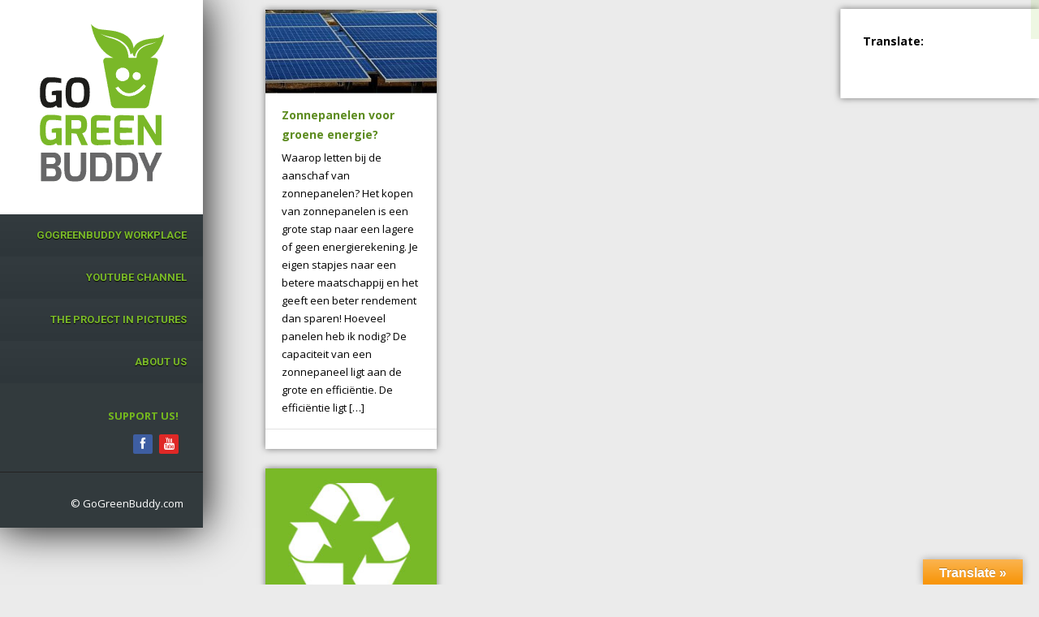

--- FILE ---
content_type: text/html; charset=UTF-8
request_url: https://gogreenbuddy.com/author/mlobenstein/page/3/
body_size: 12801
content:
<!DOCTYPE html>
<!--[if IE 8]> 	<html class="no-js lt-ie9" lang="en"> <![endif]-->
<!--[if gt IE 8]><!--> <html class="no-js" lang="nl-NL"> <!--<![endif]-->

<head>
	<meta charset="utf-8" />
	<meta name="viewport" content="width=device-width, initial-scale=1, maximum-scale=1">
	<title>Gogreenbuddy &raquo; MLobenstein</title>

	<link rel="alternate" type="application/rss+xml" title="RSS2.0" href="https://gogreenbuddy.com/feed/" />
	<link rel="pingback" href="https://gogreenbuddy.com/xmlrpc.php" />
        
   			<link rel="shortcut icon" href="http://gogreenbuddy.com/wp-content/uploads/2014/12/gogreenbuddyfavicon.jpg" /> 
 		
		<!--[if lt IE 10]>
		<script src="http://html5shiv.googlecode.com/svn/trunk/html5.js"></script>
		<link rel="stylesheet" href="https://gogreenbuddy.com/wp-content/themes/kappe/css/ie.css" type="text/css" media="screen">
	<![endif]-->
		<meta name='robots' content='max-image-preview:large' />
<link rel='dns-prefetch' href='//translate.google.com' />
<link rel='dns-prefetch' href='//fonts.googleapis.com' />
<link rel="alternate" type="application/rss+xml" title="Gogreenbuddy &raquo; feed" href="https://gogreenbuddy.com/feed/" />
<link rel="alternate" type="application/rss+xml" title="Gogreenbuddy &raquo; reacties feed" href="https://gogreenbuddy.com/comments/feed/" />
<link rel="alternate" type="application/rss+xml" title="Gogreenbuddy &raquo; berichten door MLobenstein feed" href="https://gogreenbuddy.com/author/mlobenstein/feed/" />
<style id='wp-img-auto-sizes-contain-inline-css' type='text/css'>
img:is([sizes=auto i],[sizes^="auto," i]){contain-intrinsic-size:3000px 1500px}
/*# sourceURL=wp-img-auto-sizes-contain-inline-css */
</style>
<style id='wp-emoji-styles-inline-css' type='text/css'>

	img.wp-smiley, img.emoji {
		display: inline !important;
		border: none !important;
		box-shadow: none !important;
		height: 1em !important;
		width: 1em !important;
		margin: 0 0.07em !important;
		vertical-align: -0.1em !important;
		background: none !important;
		padding: 0 !important;
	}
/*# sourceURL=wp-emoji-styles-inline-css */
</style>
<style id='wp-block-library-inline-css' type='text/css'>
:root{--wp-block-synced-color:#7a00df;--wp-block-synced-color--rgb:122,0,223;--wp-bound-block-color:var(--wp-block-synced-color);--wp-editor-canvas-background:#ddd;--wp-admin-theme-color:#007cba;--wp-admin-theme-color--rgb:0,124,186;--wp-admin-theme-color-darker-10:#006ba1;--wp-admin-theme-color-darker-10--rgb:0,107,160.5;--wp-admin-theme-color-darker-20:#005a87;--wp-admin-theme-color-darker-20--rgb:0,90,135;--wp-admin-border-width-focus:2px}@media (min-resolution:192dpi){:root{--wp-admin-border-width-focus:1.5px}}.wp-element-button{cursor:pointer}:root .has-very-light-gray-background-color{background-color:#eee}:root .has-very-dark-gray-background-color{background-color:#313131}:root .has-very-light-gray-color{color:#eee}:root .has-very-dark-gray-color{color:#313131}:root .has-vivid-green-cyan-to-vivid-cyan-blue-gradient-background{background:linear-gradient(135deg,#00d084,#0693e3)}:root .has-purple-crush-gradient-background{background:linear-gradient(135deg,#34e2e4,#4721fb 50%,#ab1dfe)}:root .has-hazy-dawn-gradient-background{background:linear-gradient(135deg,#faaca8,#dad0ec)}:root .has-subdued-olive-gradient-background{background:linear-gradient(135deg,#fafae1,#67a671)}:root .has-atomic-cream-gradient-background{background:linear-gradient(135deg,#fdd79a,#004a59)}:root .has-nightshade-gradient-background{background:linear-gradient(135deg,#330968,#31cdcf)}:root .has-midnight-gradient-background{background:linear-gradient(135deg,#020381,#2874fc)}:root{--wp--preset--font-size--normal:16px;--wp--preset--font-size--huge:42px}.has-regular-font-size{font-size:1em}.has-larger-font-size{font-size:2.625em}.has-normal-font-size{font-size:var(--wp--preset--font-size--normal)}.has-huge-font-size{font-size:var(--wp--preset--font-size--huge)}.has-text-align-center{text-align:center}.has-text-align-left{text-align:left}.has-text-align-right{text-align:right}.has-fit-text{white-space:nowrap!important}#end-resizable-editor-section{display:none}.aligncenter{clear:both}.items-justified-left{justify-content:flex-start}.items-justified-center{justify-content:center}.items-justified-right{justify-content:flex-end}.items-justified-space-between{justify-content:space-between}.screen-reader-text{border:0;clip-path:inset(50%);height:1px;margin:-1px;overflow:hidden;padding:0;position:absolute;width:1px;word-wrap:normal!important}.screen-reader-text:focus{background-color:#ddd;clip-path:none;color:#444;display:block;font-size:1em;height:auto;left:5px;line-height:normal;padding:15px 23px 14px;text-decoration:none;top:5px;width:auto;z-index:100000}html :where(.has-border-color){border-style:solid}html :where([style*=border-top-color]){border-top-style:solid}html :where([style*=border-right-color]){border-right-style:solid}html :where([style*=border-bottom-color]){border-bottom-style:solid}html :where([style*=border-left-color]){border-left-style:solid}html :where([style*=border-width]){border-style:solid}html :where([style*=border-top-width]){border-top-style:solid}html :where([style*=border-right-width]){border-right-style:solid}html :where([style*=border-bottom-width]){border-bottom-style:solid}html :where([style*=border-left-width]){border-left-style:solid}html :where(img[class*=wp-image-]){height:auto;max-width:100%}:where(figure){margin:0 0 1em}html :where(.is-position-sticky){--wp-admin--admin-bar--position-offset:var(--wp-admin--admin-bar--height,0px)}@media screen and (max-width:600px){html :where(.is-position-sticky){--wp-admin--admin-bar--position-offset:0px}}

/*# sourceURL=wp-block-library-inline-css */
</style><style id='global-styles-inline-css' type='text/css'>
:root{--wp--preset--aspect-ratio--square: 1;--wp--preset--aspect-ratio--4-3: 4/3;--wp--preset--aspect-ratio--3-4: 3/4;--wp--preset--aspect-ratio--3-2: 3/2;--wp--preset--aspect-ratio--2-3: 2/3;--wp--preset--aspect-ratio--16-9: 16/9;--wp--preset--aspect-ratio--9-16: 9/16;--wp--preset--color--black: #000000;--wp--preset--color--cyan-bluish-gray: #abb8c3;--wp--preset--color--white: #ffffff;--wp--preset--color--pale-pink: #f78da7;--wp--preset--color--vivid-red: #cf2e2e;--wp--preset--color--luminous-vivid-orange: #ff6900;--wp--preset--color--luminous-vivid-amber: #fcb900;--wp--preset--color--light-green-cyan: #7bdcb5;--wp--preset--color--vivid-green-cyan: #00d084;--wp--preset--color--pale-cyan-blue: #8ed1fc;--wp--preset--color--vivid-cyan-blue: #0693e3;--wp--preset--color--vivid-purple: #9b51e0;--wp--preset--gradient--vivid-cyan-blue-to-vivid-purple: linear-gradient(135deg,rgb(6,147,227) 0%,rgb(155,81,224) 100%);--wp--preset--gradient--light-green-cyan-to-vivid-green-cyan: linear-gradient(135deg,rgb(122,220,180) 0%,rgb(0,208,130) 100%);--wp--preset--gradient--luminous-vivid-amber-to-luminous-vivid-orange: linear-gradient(135deg,rgb(252,185,0) 0%,rgb(255,105,0) 100%);--wp--preset--gradient--luminous-vivid-orange-to-vivid-red: linear-gradient(135deg,rgb(255,105,0) 0%,rgb(207,46,46) 100%);--wp--preset--gradient--very-light-gray-to-cyan-bluish-gray: linear-gradient(135deg,rgb(238,238,238) 0%,rgb(169,184,195) 100%);--wp--preset--gradient--cool-to-warm-spectrum: linear-gradient(135deg,rgb(74,234,220) 0%,rgb(151,120,209) 20%,rgb(207,42,186) 40%,rgb(238,44,130) 60%,rgb(251,105,98) 80%,rgb(254,248,76) 100%);--wp--preset--gradient--blush-light-purple: linear-gradient(135deg,rgb(255,206,236) 0%,rgb(152,150,240) 100%);--wp--preset--gradient--blush-bordeaux: linear-gradient(135deg,rgb(254,205,165) 0%,rgb(254,45,45) 50%,rgb(107,0,62) 100%);--wp--preset--gradient--luminous-dusk: linear-gradient(135deg,rgb(255,203,112) 0%,rgb(199,81,192) 50%,rgb(65,88,208) 100%);--wp--preset--gradient--pale-ocean: linear-gradient(135deg,rgb(255,245,203) 0%,rgb(182,227,212) 50%,rgb(51,167,181) 100%);--wp--preset--gradient--electric-grass: linear-gradient(135deg,rgb(202,248,128) 0%,rgb(113,206,126) 100%);--wp--preset--gradient--midnight: linear-gradient(135deg,rgb(2,3,129) 0%,rgb(40,116,252) 100%);--wp--preset--font-size--small: 13px;--wp--preset--font-size--medium: 20px;--wp--preset--font-size--large: 36px;--wp--preset--font-size--x-large: 42px;--wp--preset--spacing--20: 0.44rem;--wp--preset--spacing--30: 0.67rem;--wp--preset--spacing--40: 1rem;--wp--preset--spacing--50: 1.5rem;--wp--preset--spacing--60: 2.25rem;--wp--preset--spacing--70: 3.38rem;--wp--preset--spacing--80: 5.06rem;--wp--preset--shadow--natural: 6px 6px 9px rgba(0, 0, 0, 0.2);--wp--preset--shadow--deep: 12px 12px 50px rgba(0, 0, 0, 0.4);--wp--preset--shadow--sharp: 6px 6px 0px rgba(0, 0, 0, 0.2);--wp--preset--shadow--outlined: 6px 6px 0px -3px rgb(255, 255, 255), 6px 6px rgb(0, 0, 0);--wp--preset--shadow--crisp: 6px 6px 0px rgb(0, 0, 0);}:where(.is-layout-flex){gap: 0.5em;}:where(.is-layout-grid){gap: 0.5em;}body .is-layout-flex{display: flex;}.is-layout-flex{flex-wrap: wrap;align-items: center;}.is-layout-flex > :is(*, div){margin: 0;}body .is-layout-grid{display: grid;}.is-layout-grid > :is(*, div){margin: 0;}:where(.wp-block-columns.is-layout-flex){gap: 2em;}:where(.wp-block-columns.is-layout-grid){gap: 2em;}:where(.wp-block-post-template.is-layout-flex){gap: 1.25em;}:where(.wp-block-post-template.is-layout-grid){gap: 1.25em;}.has-black-color{color: var(--wp--preset--color--black) !important;}.has-cyan-bluish-gray-color{color: var(--wp--preset--color--cyan-bluish-gray) !important;}.has-white-color{color: var(--wp--preset--color--white) !important;}.has-pale-pink-color{color: var(--wp--preset--color--pale-pink) !important;}.has-vivid-red-color{color: var(--wp--preset--color--vivid-red) !important;}.has-luminous-vivid-orange-color{color: var(--wp--preset--color--luminous-vivid-orange) !important;}.has-luminous-vivid-amber-color{color: var(--wp--preset--color--luminous-vivid-amber) !important;}.has-light-green-cyan-color{color: var(--wp--preset--color--light-green-cyan) !important;}.has-vivid-green-cyan-color{color: var(--wp--preset--color--vivid-green-cyan) !important;}.has-pale-cyan-blue-color{color: var(--wp--preset--color--pale-cyan-blue) !important;}.has-vivid-cyan-blue-color{color: var(--wp--preset--color--vivid-cyan-blue) !important;}.has-vivid-purple-color{color: var(--wp--preset--color--vivid-purple) !important;}.has-black-background-color{background-color: var(--wp--preset--color--black) !important;}.has-cyan-bluish-gray-background-color{background-color: var(--wp--preset--color--cyan-bluish-gray) !important;}.has-white-background-color{background-color: var(--wp--preset--color--white) !important;}.has-pale-pink-background-color{background-color: var(--wp--preset--color--pale-pink) !important;}.has-vivid-red-background-color{background-color: var(--wp--preset--color--vivid-red) !important;}.has-luminous-vivid-orange-background-color{background-color: var(--wp--preset--color--luminous-vivid-orange) !important;}.has-luminous-vivid-amber-background-color{background-color: var(--wp--preset--color--luminous-vivid-amber) !important;}.has-light-green-cyan-background-color{background-color: var(--wp--preset--color--light-green-cyan) !important;}.has-vivid-green-cyan-background-color{background-color: var(--wp--preset--color--vivid-green-cyan) !important;}.has-pale-cyan-blue-background-color{background-color: var(--wp--preset--color--pale-cyan-blue) !important;}.has-vivid-cyan-blue-background-color{background-color: var(--wp--preset--color--vivid-cyan-blue) !important;}.has-vivid-purple-background-color{background-color: var(--wp--preset--color--vivid-purple) !important;}.has-black-border-color{border-color: var(--wp--preset--color--black) !important;}.has-cyan-bluish-gray-border-color{border-color: var(--wp--preset--color--cyan-bluish-gray) !important;}.has-white-border-color{border-color: var(--wp--preset--color--white) !important;}.has-pale-pink-border-color{border-color: var(--wp--preset--color--pale-pink) !important;}.has-vivid-red-border-color{border-color: var(--wp--preset--color--vivid-red) !important;}.has-luminous-vivid-orange-border-color{border-color: var(--wp--preset--color--luminous-vivid-orange) !important;}.has-luminous-vivid-amber-border-color{border-color: var(--wp--preset--color--luminous-vivid-amber) !important;}.has-light-green-cyan-border-color{border-color: var(--wp--preset--color--light-green-cyan) !important;}.has-vivid-green-cyan-border-color{border-color: var(--wp--preset--color--vivid-green-cyan) !important;}.has-pale-cyan-blue-border-color{border-color: var(--wp--preset--color--pale-cyan-blue) !important;}.has-vivid-cyan-blue-border-color{border-color: var(--wp--preset--color--vivid-cyan-blue) !important;}.has-vivid-purple-border-color{border-color: var(--wp--preset--color--vivid-purple) !important;}.has-vivid-cyan-blue-to-vivid-purple-gradient-background{background: var(--wp--preset--gradient--vivid-cyan-blue-to-vivid-purple) !important;}.has-light-green-cyan-to-vivid-green-cyan-gradient-background{background: var(--wp--preset--gradient--light-green-cyan-to-vivid-green-cyan) !important;}.has-luminous-vivid-amber-to-luminous-vivid-orange-gradient-background{background: var(--wp--preset--gradient--luminous-vivid-amber-to-luminous-vivid-orange) !important;}.has-luminous-vivid-orange-to-vivid-red-gradient-background{background: var(--wp--preset--gradient--luminous-vivid-orange-to-vivid-red) !important;}.has-very-light-gray-to-cyan-bluish-gray-gradient-background{background: var(--wp--preset--gradient--very-light-gray-to-cyan-bluish-gray) !important;}.has-cool-to-warm-spectrum-gradient-background{background: var(--wp--preset--gradient--cool-to-warm-spectrum) !important;}.has-blush-light-purple-gradient-background{background: var(--wp--preset--gradient--blush-light-purple) !important;}.has-blush-bordeaux-gradient-background{background: var(--wp--preset--gradient--blush-bordeaux) !important;}.has-luminous-dusk-gradient-background{background: var(--wp--preset--gradient--luminous-dusk) !important;}.has-pale-ocean-gradient-background{background: var(--wp--preset--gradient--pale-ocean) !important;}.has-electric-grass-gradient-background{background: var(--wp--preset--gradient--electric-grass) !important;}.has-midnight-gradient-background{background: var(--wp--preset--gradient--midnight) !important;}.has-small-font-size{font-size: var(--wp--preset--font-size--small) !important;}.has-medium-font-size{font-size: var(--wp--preset--font-size--medium) !important;}.has-large-font-size{font-size: var(--wp--preset--font-size--large) !important;}.has-x-large-font-size{font-size: var(--wp--preset--font-size--x-large) !important;}
/*# sourceURL=global-styles-inline-css */
</style>

<style id='classic-theme-styles-inline-css' type='text/css'>
/*! This file is auto-generated */
.wp-block-button__link{color:#fff;background-color:#32373c;border-radius:9999px;box-shadow:none;text-decoration:none;padding:calc(.667em + 2px) calc(1.333em + 2px);font-size:1.125em}.wp-block-file__button{background:#32373c;color:#fff;text-decoration:none}
/*# sourceURL=/wp-includes/css/classic-themes.min.css */
</style>
<link rel='stylesheet' id='awsm-ead-public-css' href='https://gogreenbuddy.com/wp-content/plugins/embed-any-document/css/embed-public.min.css?ver=2.7.12' type='text/css' media='all' />
<link rel='stylesheet' id='google-language-translator-css' href='https://gogreenbuddy.com/wp-content/plugins/google-language-translator/css/style.css?ver=6.0.20' type='text/css' media='' />
<link rel='stylesheet' id='glt-toolbar-styles-css' href='https://gogreenbuddy.com/wp-content/plugins/google-language-translator/css/toolbar.css?ver=6.0.20' type='text/css' media='' />
<link rel='stylesheet' id='bootstrap-css' href='https://gogreenbuddy.com/wp-content/themes/kappe/css/bootstrap.css?ver=6.9' type='text/css' media='all' />
<link rel='stylesheet' id='main-styles-css' href='https://gogreenbuddy.com/wp-content/themes/child/style.css?ver=6.9' type='text/css' media='all' />
<link rel='stylesheet' id='responsive-styles-css' href='https://gogreenbuddy.com/wp-content/themes/kappe/responsive.css?ver=6.9' type='text/css' media='all' />
<link rel='stylesheet' id='flex-slider-styles-css' href='https://gogreenbuddy.com/wp-content/themes/kappe/css/flexslider.css?ver=6.9' type='text/css' media='all' />
<link rel='stylesheet' id='bx-slider-styles-css' href='https://gogreenbuddy.com/wp-content/themes/kappe/css/jquery.bxslider.css?ver=6.9' type='text/css' media='all' />
<link rel='stylesheet' id='font-awesome-css' href='https://gogreenbuddy.com/wp-content/themes/kappe/addons/fontawesome/css/font-awesome.min.css?ver=6.9' type='text/css' media='all' />
<link rel='stylesheet' id='jplayer-styles-css' href='https://gogreenbuddy.com/wp-content/themes/kappe/js/jplayer/skin/pink.flag/jplayer.pink.flag.css?ver=3.0.1' type='text/css' media='all' />
<link rel='stylesheet' id='dynamic-styles-css' href='https://gogreenbuddy.com/wp-content/themes/kappe/css/dynamic-styles.php?ver=6.9' type='text/css' media='all' />
<link rel='stylesheet' id='pretty-photo-css' href='https://gogreenbuddy.com/wp-content/themes/kappe/css/prettyPhoto.css?ver=6.9' type='text/css' media='all' />
<link rel='stylesheet' id='Kappe-opensans-css' href='https://fonts.googleapis.com/css?family=Roboto%3A400%2C100%2C100italic%2C300%2C300italic%2C400italic%2C500%2C500italic%2C700%2C700italic&#038;ver=6.9' type='text/css' media='all' />
<link rel='stylesheet' id='Open+Sans-css' href='https://fonts.googleapis.com/css?family=Open+Sans%3A300%2C300italic%2C400%2C400italic%2C600%2C600italic%2C700%2C700italic%2C800%2C800italic&#038;ver=6.9' type='text/css' media='all' />
<script type="text/javascript" src="https://gogreenbuddy.com/wp-includes/js/jquery/jquery.min.js?ver=3.7.1" id="jquery-core-js"></script>
<script type="text/javascript" src="https://gogreenbuddy.com/wp-includes/js/jquery/jquery-migrate.min.js?ver=3.4.1" id="jquery-migrate-js"></script>
<script type="text/javascript" src="https://gogreenbuddy.com/wp-content/themes/kappe/js/modernizr.custom.97074.js?ver=6.9" id="modernizer-js"></script>
<script type="text/javascript" src="https://gogreenbuddy.com/wp-content/themes/kappe/js/bootstrap.js?ver=3.0.1" id="bootstrap-js"></script>
<link rel="https://api.w.org/" href="https://gogreenbuddy.com/wp-json/" /><link rel="alternate" title="JSON" type="application/json" href="https://gogreenbuddy.com/wp-json/wp/v2/users/2" /><link rel="EditURI" type="application/rsd+xml" title="RSD" href="https://gogreenbuddy.com/xmlrpc.php?rsd" />
<meta name="generator" content="WordPress 6.9" />
<style>#google_language_translator a{display:none!important;}div.skiptranslate.goog-te-gadget{display:inline!important;}.goog-te-gadget{color:transparent!important;}.goog-te-gadget{font-size:0px!important;}.goog-branding{display:none;}.goog-tooltip{display: none!important;}.goog-tooltip:hover{display: none!important;}.goog-text-highlight{background-color:transparent!important;border:none!important;box-shadow:none!important;}div.skiptranslate{display:none!important;}body{top:0px!important;}#goog-gt-{display:none!important;}font font{background-color:transparent!important;box-shadow:none!important;position:initial!important;}</style><link rel="icon" href="https://gogreenbuddy.com/wp-content/uploads/2015/06/cropped-GoGreenBuddy_Logogoogle-32x32.png" sizes="32x32" />
<link rel="icon" href="https://gogreenbuddy.com/wp-content/uploads/2015/06/cropped-GoGreenBuddy_Logogoogle-192x192.png" sizes="192x192" />
<link rel="apple-touch-icon" href="https://gogreenbuddy.com/wp-content/uploads/2015/06/cropped-GoGreenBuddy_Logogoogle-180x180.png" />
<meta name="msapplication-TileImage" content="https://gogreenbuddy.com/wp-content/uploads/2015/06/cropped-GoGreenBuddy_Logogoogle-270x270.png" />
</head>
<body class="archive paged author author-mlobenstein author-2 paged-3 author-paged-3 wp-theme-kappe wp-child-theme-child">
<div id="container">
		
				<header>
			<div class="logo-box">
								<a href="https://gogreenbuddy.com" id="logo" class="logo">
									<img src="http://gogreenbuddy.com/wp-content/uploads/2017/01/GoGreenBuddy_Logo.png" alt="Gogreenbuddy" id="logo-image" />
                				</a>
			</div>
			<a class="elemadded responsive-link" href="#">Menu</a>
			<div class="navbar-fixed-top">
				<div class="menu-box">
					<ul id="header-mainnav" class="menu"><li id="menu-item-9294" class="menu-item menu-item-type-post_type menu-item-object-page menu-item-home menu-item-9294"><a title="Gogreenbuddy Workplace" href="https://gogreenbuddy.com/"><span>Gogreenbuddy Workplace</span></a></li>
<li id="menu-item-9329" class="menu-item menu-item-type-post_type menu-item-object-page menu-item-9329"><a title="Youtube Channel" href="https://gogreenbuddy.com/youtube-channel/"><span>Youtube Channel</span></a></li>
<li id="menu-item-9354" class="menu-item menu-item-type-post_type menu-item-object-page menu-item-9354"><a title="The project in pictures" href="https://gogreenbuddy.com/home/"><span>The project in pictures</span></a></li>
<li id="menu-item-1891" class="menu-item menu-item-type-post_type menu-item-object-page menu-item-1891"><a title="About us" href="https://gogreenbuddy.com/over-ons/"><span>About us</span></a></li>
</ul>				</div>
			</div>
			<div class="footer-part">
								<div class="wigets-header">
					<div class="column3 widget footer-block"><h4>Support us!</h4><ul class="social-icons"><li><a href="https://www.facebook.com/Gogreenbuddy" class="facebook" target="_blank"><i class="fa fa-facebook"></i></a>
<li><a href="https://www.youtube.com/channel/UCWEnXmGECCm3N6hJTD_IGbg" class="youtube" target="_blank"><i class="fa fa-youtube"></i></a></ul></div>				</div>
				<div class="copyright-box">
					<p class="copyright">
						<span style="color: #ffffff;">© GoGreenBuddy.com</span>					</p>   
				</div>
            </div>
					</header>
	   
<div id="content">
    <div class="inner-content blog-content">
				<div class="col-md-9">
			<div class="blog-box">
				
	        <!-------------POST FORMAT IMAGE-------------------->
                <div class="blog-post image-post post-2533 post type-post status-publish format-standard has-post-thumbnail hentry category-lifestyle category-techniek tag-besparen tag-duurzaam tag-energie tag-energiebesparing tag-energiemeter tag-groen tag-groene-energie tag-maatschappij tag-milieu tag-mono tag-nederland tag-omvormer tag-panelen tag-poly tag-salderen tag-terugtellen tag-wattpiek tag-wp tag-zonnepaneel tag-zonnepanelen">
            <div class="inner-post">
               					<img width="294" height="144" src="https://gogreenbuddy.com/wp-content/uploads/2014/11/Zonnepanelen-1024x294_opt-294x144.jpg" class="attachment-blog-list size-blog-list wp-post-image" alt="zonnepanelen" decoding="async" />                                <div class="post-content">
                    <h2><a href="https://gogreenbuddy.com/zonnepanelen-voor-groene-energie/">Zonnepanelen voor groene energie?</a></h2>
                    Waarop letten bij de aanschaf van zonnepanelen? Het kopen van zonnepanelen is een grote stap naar een lagere of geen energierekening. Je eigen stapjes naar een betere maatschappij en het geeft een beter rendement dan sparen! Hoeveel panelen heb ik nodig? De capaciteit van een zonnepaneel ligt aan de grote en efficiëntie. De efficiëntie ligt [&hellip;]                </div>
				<ul class="post-tags">
                                                              				</ul>
            </div>
        </div>
        	        <!-------------POST FORMAT IMAGE-------------------->
                <div class="blog-post image-post post-2415 post type-post status-publish format-standard has-post-thumbnail hentry category-lifestyle category-techniek tag-afval tag-afval-beperken tag-afvalberg tag-afvalberg-in-nederland tag-afvalscheiding tag-besparen tag-duurzaam tag-energie tag-geld tag-goedkoop tag-hoe tag-milieuvriendelijk tag-nederland tag-recyclecentrum tag-recycling tag-recycling-logo tag-recycling-symbool tag-repaircafe tag-tweedehands tag-upgradability tag-wegwerpen tag-wegwerpmaatschappij">
            <div class="inner-post">
               					<img width="236" height="201" src="https://gogreenbuddy.com/wp-content/uploads/2014/11/recycling.jpg" class="attachment-blog-list size-blog-list wp-post-image" alt="wegwerpmaatschappij" decoding="async" loading="lazy" srcset="https://gogreenbuddy.com/wp-content/uploads/2014/11/recycling.jpg 236w, https://gogreenbuddy.com/wp-content/uploads/2014/11/recycling-47x40.jpg 47w" sizes="auto, (max-width: 236px) 100vw, 236px" />                                <div class="post-content">
                    <h2><a href="https://gogreenbuddy.com/de-wegwerpmaatschappij-en-recycling/">De wegwerpmaatschappij en Recycling</a></h2>
                    Wij leven in een wegwerpmaatschappij. De samenleving is op een punt gekomen, waarin steeds meer wordt geproduceerd. Veel producten worden weggegooid omdat ze niet meer mooi worden gevonden. Een klein onderdeeltje is kapot en het gaat direct de prullenbak in. Producenten maken steeds meer producten die niet of slecht repareerbaar zijn, zoals de Retina MacBook [&hellip;]                </div>
				<ul class="post-tags">
                                                              				</ul>
            </div>
        </div>
        	        <!-------------POST FORMAT IMAGE-------------------->
                <div class="blog-post image-post post-2366 post type-post status-publish format-standard has-post-thumbnail hentry category-groenten category-lifestyle category-planten tag-afval tag-biologisch tag-compost tag-compostbak tag-compostbakken-maken tag-composter tag-composteren tag-composthoop tag-eigen-tuin tag-eten tag-fruit tag-gft tag-gras tag-groentes tag-hoe tag-milieu tag-moestuin tag-paardenmest tag-versnellen tag-wormen">
            <div class="inner-post">
               					<img width="294" height="240" src="https://gogreenbuddy.com/wp-content/uploads/2014/10/Compost_opt_opt1-294x240.jpg" class="attachment-blog-list size-blog-list wp-post-image" alt="compostbak" decoding="async" loading="lazy" />                                <div class="post-content">
                    <h2><a href="https://gogreenbuddy.com/uw-afval-de-compostbak/">Uw afval in de compostbak?</a></h2>
                    Composteren is de natuurlijke wijze van afbreken van natuurlijke afval zoals GFT na de afbraak houdt men compost over wat goed is voor de tuin, milieu en portemonnee. Het creëert compost wat de tuingrond verrijkt. deze grond houd vocht vast , activeert het bodemleven en bestaat uit veel voeding wat uw  fruit, groentes en kruiden [&hellip;]                </div>
				<ul class="post-tags">
                                                              				</ul>
            </div>
        </div>
        	        <!-------------POST FORMAT IMAGE-------------------->
                <div class="blog-post image-post post-2200 post type-post status-publish format-standard has-post-thumbnail hentry category-groenten category-kruiden-2 category-lifestyle category-planten category-wildpluk-overige tag-brandnetel tag-determineren-online tag-duurzaam tag-eetbaar tag-eetbare tag-eigen-tuin tag-eten tag-gerechten tag-gezondheid tag-giftig tag-groen tag-herkennen-op-kleur tag-herkenningskaart tag-in-de-tuin tag-kruiden tag-kweken tag-kwekerij tag-milieu tag-moestuin tag-nederland tag-niet-giftig tag-noten tag-oogsten tag-permacultuur tag-planten-2 tag-wilde-planten tag-wildplukken tag-zaden">
            <div class="inner-post">
               					<img width="294" height="255" src="https://gogreenbuddy.com/wp-content/uploads/2014/10/foragingbasket_opt-294x255.jpg" class="attachment-blog-list size-blog-list wp-post-image" alt="Wilde Planten" decoding="async" loading="lazy" />                                <div class="post-content">
                    <h2><a href="https://gogreenbuddy.com/niks-vreemd-aan-koken-met-wilde-planten/">Niks vreemds aan koken met wilde planten!</a></h2>
                    Verandering is voor velen een grote stap. De meesten in Nederland zijn niet meer opgevoed met het koken van wilde planten. Gratis uit de natuur. Dit is vreemd. De kwaliteit van deze planten flink beter is dan de verpakte gekweekte groenten en fruit die men in de supermarkt koopt. Het aanbod in de supermarkt is [&hellip;]                </div>
				<ul class="post-tags">
                                                              				</ul>
            </div>
        </div>
        	        <!-------------POST FORMAT IMAGE-------------------->
                <div class="blog-post image-post post-2195 post type-post status-publish format-standard has-post-thumbnail hentry category-kruiden-2 category-planten category-wildpluk-overige tag-bloemen tag-bloemknoppen tag-didyma tag-drogen tag-eetbaar tag-eetbare tag-eigen-tuin tag-eten tag-fruit tag-gedroogde tag-gezondheid tag-goudmelisse tag-groente tag-monarda tag-monarda-didyma tag-nederlandse tag-onkruid tag-permacultuur tag-samenwerken-met-de-natuur tag-sierplant tag-slaapverwekker tag-tuin tag-zaaiperiode">
            <div class="inner-post">
               					<img width="294" height="255" src="https://gogreenbuddy.com/wp-content/uploads/2014/10/goudmelisse-in-bloei_opt-294x255.jpg" class="attachment-blog-list size-blog-list wp-post-image" alt="Goudmelisse" decoding="async" loading="lazy" />                                <div class="post-content">
                    <h2><a href="https://gogreenbuddy.com/monarda-didyma-een-eetbare-sierplant/">Monarda Didyma een eetbare sierplant!</a></h2>
                    Goudmelisse Monarda Didyma ook wel ‘Goudmelisse’ genoemd is een geneeskrachtig winterhard kruid. Het staat bekend voor zijn kalmerende werking en zijn fel rode bloemknoppen. Deze plant is zeer geschikt voor de Nederlandse tuin waar zijn bloemen en bladeren passen in salades, garneringen, thee, siroop en likeur. Goudmelisse kweken Zaaiperiode:april Oogstperiode: vroege lente tot einde herfst [&hellip;]                </div>
				<ul class="post-tags">
                                                              				</ul>
            </div>
        </div>
        	        <!-------------POST FORMAT IMAGE-------------------->
                <div class="blog-post image-post post-2151 post type-post status-publish format-standard has-post-thumbnail hentry category-lifestyle category-media-2 category-techniek tag-documentaire tag-energie tag-energieprobleem tag-film tag-groene-energie tag-here-comes-the-sun tag-omzettingsprobleem tag-oogsten tag-voordelen tag-vpro tag-zon">
            <div class="inner-post">
               					<img width="236" height="201" src="https://gogreenbuddy.com/wp-content/uploads/2014/10/here-comes-the-sun-thumb.jpg" class="attachment-blog-list size-blog-list wp-post-image" alt="Hier komt de zon" decoding="async" loading="lazy" srcset="https://gogreenbuddy.com/wp-content/uploads/2014/10/here-comes-the-sun-thumb.jpg 236w, https://gogreenbuddy.com/wp-content/uploads/2014/10/here-comes-the-sun-thumb-47x40.jpg 47w" sizes="auto, (max-width: 236px) 100vw, 236px" />                                <div class="post-content">
                    <h2><a href="https://gogreenbuddy.com/hier-komt-de-zon/">Hier komt de zon een film over groene energie!</a></h2>
                    Rating 7.9 Elk half uur valt er op het aardoppervlak ruimschoots genoeg licht om de hele wereld een jaar lang van energie te voorzien. We hebben geen energie probleem, we hebben een omzettingsprobleem. Als we in staat zijn het zonlicht op slimme wijze te oogsten dan kunnen we een mondiale energiecrisis voorkomen. Andere grote voordelen [&hellip;]                </div>
				<ul class="post-tags">
                                                              				</ul>
            </div>
        </div>
        	        <!-------------POST FORMAT IMAGE-------------------->
                <div class="blog-post image-post post-2148 post type-post status-publish format-standard has-post-thumbnail hentry category-groenten category-lifestyle category-planten category-techniek tag-biologisch tag-eigen-tuin tag-geoff tag-gezondheid tag-grond tag-harmonie tag-lawton tag-lekker tag-milieu tag-moestuin tag-natuur tag-permacultuur tag-planten-2 tag-tuinieren tag-urban-permaculture tag-voedselproductie tag-wildplukken">
            <div class="inner-post">
               					<img width="236" height="201" src="https://gogreenbuddy.com/wp-content/uploads/2014/10/Urban-Permaculture-DVD-Geoff-Lawton.jpg" class="attachment-blog-list size-blog-list wp-post-image" alt="stadspermacultuur" decoding="async" loading="lazy" srcset="https://gogreenbuddy.com/wp-content/uploads/2014/10/Urban-Permaculture-DVD-Geoff-Lawton.jpg 236w, https://gogreenbuddy.com/wp-content/uploads/2014/10/Urban-Permaculture-DVD-Geoff-Lawton-47x40.jpg 47w" sizes="auto, (max-width: 236px) 100vw, 236px" />                                <div class="post-content">
                    <h2><a href="https://gogreenbuddy.com/geoff-lawton-stadspermacultuur/">Geoff Lawton Stadspermacultuur</a></h2>
                    IMDB-rating 8.0 Geoff Lawton is een permacultuur leraar,designer en consultant. Hij is werkzaam geweest in 30 landen verspreid over de wereld. Hij maakt duidelijk dat als men een slim stadspermacultuur plan ontwerpt en dit in jouw stadstuin wilt toepassen dat alles in harmonie moet samenwerken. Geoff Lawton wil aantonen dat alle voedsel-, milieu- en klimaatproblemen [&hellip;]                </div>
				<ul class="post-tags">
                                                              				</ul>
            </div>
        </div>
        	        <!-------------POST FORMAT IMAGE-------------------->
                <div class="blog-post image-post post-2144 post type-post status-publish format-standard has-post-thumbnail hentry category-lifestyle category-media-2 category-techniek tag-aarde tag-afval tag-afvalmateriaal tag-architectuur tag-autobanden tag-bouwcultuur tag-documentaire tag-film tag-garbage-warrior tag-huis-bouwen-met-afval tag-maatschappij tag-michael-reynolds tag-pallet tag-upcycling tag-water">
            <div class="inner-post">
               					<img width="236" height="201" src="https://gogreenbuddy.com/wp-content/uploads/2014/10/garbage-warrior-thumb.jpg" class="attachment-blog-list size-blog-list wp-post-image" alt="" decoding="async" loading="lazy" srcset="https://gogreenbuddy.com/wp-content/uploads/2014/10/garbage-warrior-thumb.jpg 236w, https://gogreenbuddy.com/wp-content/uploads/2014/10/garbage-warrior-thumb-47x40.jpg 47w" sizes="auto, (max-width: 236px) 100vw, 236px" />                                <div class="post-content">
                    <h2><a href="https://gogreenbuddy.com/garbage-warrior/">Garbage Warrior bouwen met afval?</a></h2>
                    IMDB-rating 7.6 Stel je een huis voor dat zichzelf verwarmt, zelf eigen water opvangt en voedsel kan verbouwen. Stel je dit voor zonder dure technologie, het afval recycleert en zijn eigen stroom creëert. Stel je voor dat het overal kan worden gebouwd, door wie dan ook gemaakt van de dingen die de maatschappij weggooit. Garbage [&hellip;]                </div>
				<ul class="post-tags">
                                                              				</ul>
            </div>
        </div>
        	        <!-------------POST FORMAT IMAGE-------------------->
                <div class="blog-post image-post post-2141 post type-post status-publish format-standard has-post-thumbnail hentry category-dieren category-lifestyle category-media-2 category-techniek tag-chernobyl tag-dieren tag-documentaire tag-grond tag-hoe tag-natuur tag-overleven tag-ramp tag-tsjernobyl tag-voedselketen tag-wildplukken">
            <div class="inner-post">
               					<img width="179" height="255" src="https://gogreenbuddy.com/wp-content/uploads/2014/10/Chernobylanimaltakeover_opt.jpg" class="attachment-blog-list size-blog-list wp-post-image" alt="Chernobyl" decoding="async" loading="lazy" srcset="https://gogreenbuddy.com/wp-content/uploads/2014/10/Chernobylanimaltakeover_opt.jpg 179w, https://gogreenbuddy.com/wp-content/uploads/2014/10/Chernobylanimaltakeover_opt-28x40.jpg 28w" sizes="auto, (max-width: 179px) 100vw, 179px" />                                <div class="post-content">
                    <h2><a href="https://gogreenbuddy.com/chernobyl-reclaimed-animal-takeover/">Chernobyl Reclaimed – An Animal Takeover</a></h2>
                    Imdb rating 7.4 Op 26 april 1986 vond de kernramp plaats.  Eén van de reactoren van de kerncentrale in Chernobyl ontplofte na het mislukken van een proef. In deze documentaire uit 2007 wordt getoond hoe de dieren nu overleven. De natuur bloeit op in het radioactieve gebied verlaten door mensen zone. Hielp de chernobyl ramp de [&hellip;]                </div>
				<ul class="post-tags">
                                                              				</ul>
            </div>
        </div>
        	        <!-------------POST FORMAT IMAGE-------------------->
                <div class="blog-post image-post post-2132 post type-post status-publish format-standard has-post-thumbnail hentry category-lifestyle category-media-2 category-techniek tag-ben-law tag-bouwbedrijf tag-duurzaam tag-duurzaam-bosbeheer tag-eco tag-eco-bouwbedrijf tag-eetbare tag-harmonie tag-natuur tag-permacultuur tag-planten-2 tag-rondhout tag-roundwood tag-wildplukken tag-woodsmen">
            <div class="inner-post">
               					<img width="294" height="263" src="https://gogreenbuddy.com/wp-content/uploads/2014/10/Ben-law-294x263.jpg" class="attachment-blog-list size-blog-list wp-post-image" alt="Ben law" decoding="async" loading="lazy" />                                <div class="post-content">
                    <h2><a href="https://gogreenbuddy.com/ben-law-bouwt-zijn-eigen-eco-home/">Ben Law bouwt zijn eigen eco-home!</a></h2>
                    Ben Law woodsmen woont en werkt in het bos waar hij zich voornamelijk bezig houdt met duurzaam bosbeheer, eco-bouwen, cursussen en permacultuur ontwerp. Hij runt een specialistisch eco-bouwbedrijf ‘’The Roundwood Timber Framing Company Limited’’. Deze is gespecialiseerd in de levering van rondhout, bouwhout en een gebouw &amp; project management service. [yabp 21] Ben Law Ben Law [&hellip;]                </div>
				<ul class="post-tags">
                                                              				</ul>
            </div>
        </div>
        	        <!-------------POST FORMAT IMAGE-------------------->
                <div class="blog-post image-post post-2123 post type-post status-publish format-standard has-post-thumbnail hentry category-dieren category-lifestyle category-media-2 category-planten category-wildpluk-overige tag-alaska tag-dick-proenneke tag-duurzaam tag-eetbare tag-eigen-tuin tag-film tag-harmonie tag-herkenningskaart tag-hoe tag-kruiden tag-natuur tag-overleven tag-planten-2 tag-proenneke tag-tuin tag-wildplukken">
            <div class="inner-post">
               					<img width="294" height="300" src="https://gogreenbuddy.com/wp-content/uploads/2014/10/alone-in-the-wilderness-294x300.jpg" class="attachment-blog-list size-blog-list wp-post-image" alt="alone in the wilderness" decoding="async" loading="lazy" />                                <div class="post-content">
                    <h2><a href="https://gogreenbuddy.com/alone-in-the-wilderness/">Alone in the Wilderness !</a></h2>
                    IMDB rating 9.0 Dick Proenneke ging in 1967 met pensioen. Hij besloot zijn leven om te gooien. Hij vertrok naar Alaska. In zijn eerste jaar verkende hij de omgeving. De beste locatie voor zijn blokhut vond hij naast een rivier . Zijn tweede jaar bouwde hij de blokhut met eenvoudig gereedschap. Deze moest hij eerst naar de [&hellip;]                </div>
				<ul class="post-tags">
                                                              				</ul>
            </div>
        </div>
        	        <!-------------POST FORMAT IMAGE-------------------->
                <div class="blog-post image-post post-2077 post type-post status-publish format-standard has-post-thumbnail hentry category-groenten category-lifestyle category-planten category-techniek tag-aarde tag-autobanden tag-besparen tag-bloemen tag-bonekruid tag-coldsink tag-eco tag-eigen-tuin tag-energie tag-geld tag-gerechten tag-gezondheid tag-goedkoop tag-groeibed tag-groentes tag-grond tag-hoe tag-kassen tag-milieu tag-moestuin tag-ondergrondse tag-warmtebatterij tag-wateropslag">
            <div class="inner-post">
               					<img width="294" height="287" src="https://gogreenbuddy.com/wp-content/uploads/2014/10/ondergrondsekassen2-294x287.jpg" class="attachment-blog-list size-blog-list wp-post-image" alt="ondergrondse kassen" decoding="async" loading="lazy" />                                <div class="post-content">
                    <h2><a href="https://gogreenbuddy.com/slim-ontworpen-kassen-voor-een-grotere-oogst/">Slim ontworpen kassen voor een grotere oogst!</a></h2>
                    Half ondergrondse kassen zijn kassen die deels ondergronds. Het doel is om een stabiele warme temperatuur in de zomer en winter te creëren. Normale kassen zijn in de zomer bijna altijd te heet en in de winter moet er worden bijgestookt. Dit bijstoken kost geld, geeft milieu of geopolitieke problemen die we met een slim [&hellip;]                </div>
				<ul class="post-tags">
                                                              				</ul>
            </div>
        </div>
        	        <!-------------POST FORMAT IMAGE-------------------->
                <div class="blog-post image-post post-2074 post type-post status-publish format-standard has-post-thumbnail hentry category-kruiden-2 category-lifestyle category-planten category-techniek tag-belevingswaarde tag-besparing tag-bloemen tag-dakbedekking tag-dakbegroeiing tag-daktuin tag-doe-het-zelf tag-doehetzelf tag-energiebesparing tag-gazond tag-gezondheid tag-grasdak tag-groen tag-hitte-eiland-effect tag-isolatie tag-kruidendaken tag-milieu tag-nadelen tag-sedum tag-sedum-cassete tag-sedumcassetes tag-sedumdaken tag-vegetatiedaken tag-voordelen tag-winterharde">
            <div class="inner-post">
               					<img width="294" height="255" src="https://gogreenbuddy.com/wp-content/uploads/2014/10/groene-daken-294x255.jpg" class="attachment-blog-list size-blog-list wp-post-image" alt="groene daken" decoding="async" loading="lazy" />                                <div class="post-content">
                    <h2><a href="https://gogreenbuddy.com/nederland-vol-groene-daken/">Nederland vol groene daken?</a></h2>
                    Groene daken of vegetatiedaken zijn platte of hellende daken met begroeiing. We maken bij deze daken het onderscheid tussen &#8220;intensief&#8221; en &#8220;extensief&#8221; begroeide daken. Intensieve begroeiing is in de vorm van struiken en kleinere bomen. Dit is niet toepasbaar voor de meeste bestaande gebouwen. Ik behandel daarom alleen extensieve begroeiing. Extensieve begroeiing is de verzamelnaam [&hellip;]                </div>
				<ul class="post-tags">
                                                              				</ul>
            </div>
        </div>
        	        <!-------------POST FORMAT IMAGE-------------------->
                <div class="blog-post image-post post-2011 post type-post status-publish format-standard has-post-thumbnail hentry category-lifestyle category-techniek tag-besparen tag-biologisch tag-brandnetel tag-duurzaam tag-eco tag-eetbaar tag-eigen-tuin tag-energie tag-eten tag-geld tag-gerechten tag-gezond tag-gezondheid tag-maatschappij tag-moestuin tag-schakelaar-met-afstandsbediening tag-solar tag-thee tag-tuin tag-vlees tag-wildplukken tag-zevenblad">
            <div class="inner-post">
               					<img width="274" height="297" src="https://gogreenbuddy.com/wp-content/uploads/2014/10/GoGreenBuddy_Logogoogle.png" class="attachment-blog-list size-blog-list wp-post-image" alt="gogreenbuddy" decoding="async" loading="lazy" srcset="https://gogreenbuddy.com/wp-content/uploads/2014/10/GoGreenBuddy_Logogoogle.png 274w, https://gogreenbuddy.com/wp-content/uploads/2014/10/GoGreenBuddy_Logogoogle-37x40.png 37w" sizes="auto, (max-width: 274px) 100vw, 274px" />                                <div class="post-content">
                    <h2><a href="https://gogreenbuddy.com/6-simpele-groene-gewoontes/">6 Simpele groene gewoontes</a></h2>
                    Het is makkelijker om duurzaam te zijn dan je denkt. De eenvoudige oplossingen hebben vaak al een grote invloed en besparen vaker geld dan dat het kost. Het enige verschil is doen in plaats van denken.  Laat die auto eens staan Vervoer is een van de meest energie kostende problemen in de maatschappij. De beste oplossing [&hellip;]                </div>
				<ul class="post-tags">
                                                              				</ul>
            </div>
        </div>
        	        <!-------------POST FORMAT IMAGE-------------------->
                <div class="blog-post image-post post-2006 post type-post status-publish format-standard has-post-thumbnail hentry category-kruiden-2 category-planten category-wildpluk-overige tag-bloemen tag-eetbare tag-eigen-tuin tag-gerechten tag-gezondheid tag-groen tag-grond tag-herkenningskaart tag-kruiden tag-kweken tag-moestuin tag-natuur tag-nederland tag-plant tag-planten-2 tag-steel tag-thee tag-tuin tag-wildplukken">
            <div class="inner-post">
               					<img width="294" height="550" src="https://gogreenbuddy.com/wp-content/uploads/2014/10/Artemisia-vulgaris_opt-294x550.jpg" class="attachment-blog-list size-blog-list wp-post-image" alt="bijvoet" decoding="async" loading="lazy" />                                <div class="post-content">
                    <h2><a href="https://gogreenbuddy.com/bijvoet/">Bijvoet</a></h2>
                    Bijvoet is een inheemse plant die op veel plaatsen in het wild groeit. Deze plant hoef je daarom niet perse te kweken. Als je het kweekt plant het dan verder uit de kruidentuin aangezien hij snel groeit en zal gaan woekeren. Kenmerken van bijvoet. Bijvoet  komt veelvuldig voor in Nederland langs de wegen en op [&hellip;]                </div>
				<ul class="post-tags">
                                                              				</ul>
            </div>
        </div>
        	        <!-------------POST FORMAT IMAGE-------------------->
                <div class="blog-post image-post post-1949 post type-post status-publish format-standard has-post-thumbnail hentry category-lifestyle category-planten category-wildpluk-overige tag-bereiding tag-boleet tag-boletus tag-boletus-edulis tag-conserveren tag-diepvries tag-drogen tag-duurzaamheid tag-edulis tag-eenkhoorntjesbrood tag-eetbare tag-gedroogde tag-invriezen tag-lekker tag-nederland tag-nederlandse tag-paddenstoel tag-paddestoel tag-recept tag-snijden tag-stam">
            <div class="inner-post">
               					<img width="294" height="300" src="https://gogreenbuddy.com/wp-content/uploads/2014/09/eekhoorntjesbrood-294x300.jpg" class="attachment-blog-list size-blog-list wp-post-image" alt="eekhoorntjesbrood" decoding="async" loading="lazy" />                                <div class="post-content">
                    <h2><a href="https://gogreenbuddy.com/eekhoorntjesbrood-heeft-u-het-gegeten/">Eekhoorntjesbrood heeft u het gegeten?</a></h2>
                    Ook wel ‘Boletus edulis’ genaamd komt veel voor in de Nederlandse bossen en is erg gewild in de Alpen, Polen &amp; Duitsland. In Nederland wordt hij minder in de keuken gebruikt wat vreemd is aangezien hij veel voorkomt en een aantrekkelijke smaak heeft! Eekhoorntjesbrood is een uitstekend eetbare soort. Een verfijnde smaak, die ook in gedroogde [&hellip;]                </div>
				<ul class="post-tags">
                                                              				</ul>
            </div>
        </div>
        				</div>
							<div class="pagination-list blog-pagination">
					<ul class="pagination">
<li class="arrow"><a href="https://gogreenbuddy.com/author/mlobenstein/page/2/" class="previouspostslink"><span class="fa fa-chevron-left"></span></a></li><li><a href="https://gogreenbuddy.com/author/mlobenstein/" class="page" title="1">1</a></li><li><a href="https://gogreenbuddy.com/author/mlobenstein/page/2/" class="page" title="2">2</a></li><li class="current"><a href="#">3</a></li><li class="arrow"></li></ul>
 
					<div class="clear"></div>
				</div>
					</div>
		<aside class="col-md-3 spart right-side" id="sidebar"><div class="sidebar-content">
<div id="glt_widget-3" class="widget widget_glt_widget"><h3>Translate:</h3><div class="widget-container"><div id="google_language_translator" class="default-language-nl"></div></div></div></div></aside>		<div class="clearfix"></div>
	</div>
</div>
<!--main content end -->
</div><!--container -->
<script type="speculationrules">
{"prefetch":[{"source":"document","where":{"and":[{"href_matches":"/*"},{"not":{"href_matches":["/wp-*.php","/wp-admin/*","/wp-content/uploads/*","/wp-content/*","/wp-content/plugins/*","/wp-content/themes/child/*","/wp-content/themes/kappe/*","/*\\?(.+)"]}},{"not":{"selector_matches":"a[rel~=\"nofollow\"]"}},{"not":{"selector_matches":".no-prefetch, .no-prefetch a"}}]},"eagerness":"conservative"}]}
</script>
<div id="glt-translate-trigger"><span class="translate">Translate &raquo;</span></div><div id="glt-toolbar"></div><div id='glt-footer'></div><script>function GoogleLanguageTranslatorInit() { new google.translate.TranslateElement({pageLanguage: 'nl', includedLanguages:'af,en,fr,de,pl,ru,es', layout: google.translate.TranslateElement.InlineLayout.HORIZONTAL, autoDisplay: false}, 'google_language_translator');}</script><script type="text/javascript" src="https://gogreenbuddy.com/wp-content/plugins/embed-any-document/js/pdfobject.min.js?ver=2.7.12" id="awsm-ead-pdf-object-js"></script>
<script type="text/javascript" id="awsm-ead-public-js-extra">
/* <![CDATA[ */
var eadPublic = [];
//# sourceURL=awsm-ead-public-js-extra
/* ]]> */
</script>
<script type="text/javascript" src="https://gogreenbuddy.com/wp-content/plugins/embed-any-document/js/embed-public.min.js?ver=2.7.12" id="awsm-ead-public-js"></script>
<script type="text/javascript" src="https://gogreenbuddy.com/wp-content/plugins/google-language-translator/js/scripts.js?ver=6.0.20" id="scripts-js"></script>
<script type="text/javascript" src="//translate.google.com/translate_a/element.js?cb=GoogleLanguageTranslatorInit" id="scripts-google-js"></script>
<script type="text/javascript" src="https://gogreenbuddy.com/wp-content/themes/kappe/js/jquery.migrate.js?ver=3.2" id="migrate-js"></script>
<script type="text/javascript" src="https://gogreenbuddy.com/wp-content/themes/kappe/js/jquery.imagesloaded.min.js?ver=3.2" id="imgload-script-js"></script>
<script type="text/javascript" src="https://gogreenbuddy.com/wp-content/themes/kappe/js/jquery.isotope.min.js?ver=3.2" id="isotope-js"></script>
<script type="text/javascript" src="https://gogreenbuddy.com/wp-content/themes/kappe/js/jplayer/jquery.jplayer.min.js?ver=3.2" id="jplayer-audio-js"></script>
<script type="text/javascript" src="https://gogreenbuddy.com/wp-content/themes/kappe/js/jquery.prettyPhoto.js?ver=3.2" id="prettyp-js"></script>
<script type="text/javascript" src="https://gogreenbuddy.com/wp-content/themes/kappe/js/jquery.flexslider.js?ver=3.2" id="flex-slider-js"></script>
<script type="text/javascript" src="https://gogreenbuddy.com/wp-content/themes/kappe/js/jquery.bxslider.min.js?ver=3.2" id="bx-slider-js"></script>
<script type="text/javascript" src="https://gogreenbuddy.com/wp-content/themes/kappe/js/jquery.quovolver.js?ver=3.2" id="testimonial-script-js"></script>
<script type="text/javascript" src="https://gogreenbuddy.com/wp-content/themes/kappe/js/jquery.nicescroll.min.js?ver=3.2" id="nicescroll-js"></script>
<script type="text/javascript" src="https://gogreenbuddy.com/wp-content/themes/kappe/addons/flickr/jflickrfeed.min.js?ver=3.2" id="flickr-js"></script>
<script type="text/javascript" src="https://gogreenbuddy.com/wp-content/themes/kappe/js/jquery.validate.min.js?ver=3.2" id="Validate-js"></script>
<script type="text/javascript" src="https://gogreenbuddy.com/wp-content/themes/kappe/js/retina-1.1.0.min.js?ver=3.2" id="retina-js"></script>
<script type="text/javascript" src="https://gogreenbuddy.com/wp-content/themes/kappe/js/jquery.hoverdir.js?ver=3.2" id="hoverdir-js"></script>
<script type="text/javascript" src="https://gogreenbuddy.com/wp-content/themes/kappe/js/script.js?ver=3.2" id="custom-scripts-js"></script>
<script id="wp-emoji-settings" type="application/json">
{"baseUrl":"https://s.w.org/images/core/emoji/17.0.2/72x72/","ext":".png","svgUrl":"https://s.w.org/images/core/emoji/17.0.2/svg/","svgExt":".svg","source":{"concatemoji":"https://gogreenbuddy.com/wp-includes/js/wp-emoji-release.min.js?ver=6.9"}}
</script>
<script type="module">
/* <![CDATA[ */
/*! This file is auto-generated */
const a=JSON.parse(document.getElementById("wp-emoji-settings").textContent),o=(window._wpemojiSettings=a,"wpEmojiSettingsSupports"),s=["flag","emoji"];function i(e){try{var t={supportTests:e,timestamp:(new Date).valueOf()};sessionStorage.setItem(o,JSON.stringify(t))}catch(e){}}function c(e,t,n){e.clearRect(0,0,e.canvas.width,e.canvas.height),e.fillText(t,0,0);t=new Uint32Array(e.getImageData(0,0,e.canvas.width,e.canvas.height).data);e.clearRect(0,0,e.canvas.width,e.canvas.height),e.fillText(n,0,0);const a=new Uint32Array(e.getImageData(0,0,e.canvas.width,e.canvas.height).data);return t.every((e,t)=>e===a[t])}function p(e,t){e.clearRect(0,0,e.canvas.width,e.canvas.height),e.fillText(t,0,0);var n=e.getImageData(16,16,1,1);for(let e=0;e<n.data.length;e++)if(0!==n.data[e])return!1;return!0}function u(e,t,n,a){switch(t){case"flag":return n(e,"\ud83c\udff3\ufe0f\u200d\u26a7\ufe0f","\ud83c\udff3\ufe0f\u200b\u26a7\ufe0f")?!1:!n(e,"\ud83c\udde8\ud83c\uddf6","\ud83c\udde8\u200b\ud83c\uddf6")&&!n(e,"\ud83c\udff4\udb40\udc67\udb40\udc62\udb40\udc65\udb40\udc6e\udb40\udc67\udb40\udc7f","\ud83c\udff4\u200b\udb40\udc67\u200b\udb40\udc62\u200b\udb40\udc65\u200b\udb40\udc6e\u200b\udb40\udc67\u200b\udb40\udc7f");case"emoji":return!a(e,"\ud83e\u1fac8")}return!1}function f(e,t,n,a){let r;const o=(r="undefined"!=typeof WorkerGlobalScope&&self instanceof WorkerGlobalScope?new OffscreenCanvas(300,150):document.createElement("canvas")).getContext("2d",{willReadFrequently:!0}),s=(o.textBaseline="top",o.font="600 32px Arial",{});return e.forEach(e=>{s[e]=t(o,e,n,a)}),s}function r(e){var t=document.createElement("script");t.src=e,t.defer=!0,document.head.appendChild(t)}a.supports={everything:!0,everythingExceptFlag:!0},new Promise(t=>{let n=function(){try{var e=JSON.parse(sessionStorage.getItem(o));if("object"==typeof e&&"number"==typeof e.timestamp&&(new Date).valueOf()<e.timestamp+604800&&"object"==typeof e.supportTests)return e.supportTests}catch(e){}return null}();if(!n){if("undefined"!=typeof Worker&&"undefined"!=typeof OffscreenCanvas&&"undefined"!=typeof URL&&URL.createObjectURL&&"undefined"!=typeof Blob)try{var e="postMessage("+f.toString()+"("+[JSON.stringify(s),u.toString(),c.toString(),p.toString()].join(",")+"));",a=new Blob([e],{type:"text/javascript"});const r=new Worker(URL.createObjectURL(a),{name:"wpTestEmojiSupports"});return void(r.onmessage=e=>{i(n=e.data),r.terminate(),t(n)})}catch(e){}i(n=f(s,u,c,p))}t(n)}).then(e=>{for(const n in e)a.supports[n]=e[n],a.supports.everything=a.supports.everything&&a.supports[n],"flag"!==n&&(a.supports.everythingExceptFlag=a.supports.everythingExceptFlag&&a.supports[n]);var t;a.supports.everythingExceptFlag=a.supports.everythingExceptFlag&&!a.supports.flag,a.supports.everything||((t=a.source||{}).concatemoji?r(t.concatemoji):t.wpemoji&&t.twemoji&&(r(t.twemoji),r(t.wpemoji)))});
//# sourceURL=https://gogreenbuddy.com/wp-includes/js/wp-emoji-loader.min.js
/* ]]> */
</script>

</body>
</html>
